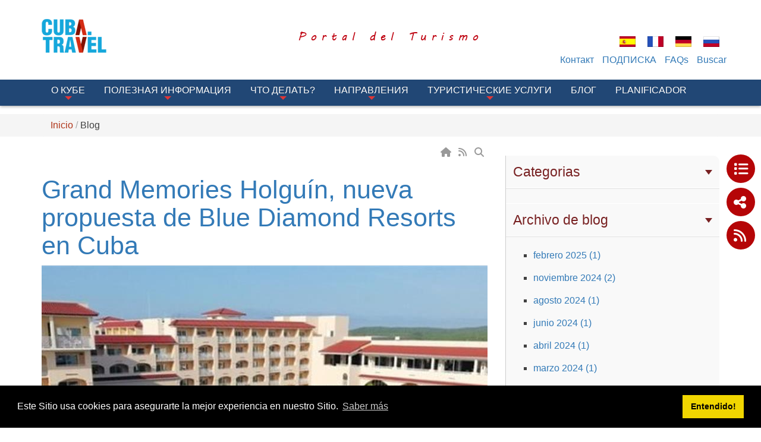

--- FILE ---
content_type: text/html; charset=utf-8
request_url: https://www.cuba.travel/ru/Blog?end=01/01/2023%200:00:00
body_size: 24527
content:
<!DOCTYPE html>
<html  lang="es-ES">
<head id="Head"><meta content="text/html; charset=UTF-8" http-equiv="Content-Type" />
<meta property="rc:admins" content="613ddb0fcc2676bb98d5b31183e18cba9202c5ea84e3b8d28c812088ea8998d5" />
<link rel=”canonical” href=”https://www.cuba.travel” /><title>
	Blog de noticias | CubaTravel
</title><meta id="MetaDescription" name="description" content="Le mantenemos actualizado sobre las principales noticias relacionadas con el turismo en Cuba" /><meta id="MetaKeywords" name="keywords" content="turismo en cuba, novedades en cuba, turismo cuba, hoteles, ofertas" /><meta id="MetaRobots" name="robots" content="INDEX, FOLLOW" /><link href="/DependencyHandler.axd/a1b02f069e63076bcf64fd8e96de925c/336/css" type="text/css" rel="stylesheet"/><script src="/DependencyHandler.axd/16c9e20de943e3e11718b97e0e4e1ccc/336/js" type="text/javascript"></script><link rel='SHORTCUT ICON' href='/Portals/0/índice.ico?ver=iVQNtmcJse79dgWxT-IvDw%3d%3d' type='image/x-icon' /><link rel="wlwmanifest" type="application/wlwmanifest+xml" href="/DesktopModules/Blog/API/Modules/Manifest?TabId=76&amp;ModuleId=884" /><link rel="canonical" href="https://www.cuba.travel/Blog" />     
          <!-- Google Tag Manager -->
          <script>(function(w,d,s,l,i){w[l]=w[l]||[];w[l].push({'gtm.start':
          new Date().getTime(),event:'gtm.js'});var f=d.getElementsByTagName(s)[0],
          j=d.createElement(s),dl=l!='dataLayer'?'&l='+l:'';j.async=true;j.src=
          'https://www.googletagmanager.com/gtm.js?id='+i+dl;f.parentNode.insertBefore(j,f);
          })(window,document,'script','dataLayer','GTM-MGM6X2X');</script>
          <!-- End Google Tag Manager -->
        <meta http-equiv='X-UA-Compatible' content='IE=edge,chrome=1' /><meta name='viewport' content='width=device-width, minimum-scale=1.0, maximum-scale=1.0' /><meta name='HandheldFriendly' content='True' /><meta name='apple-mobile-web-app-capable' content='yes' /><meta name='apple-mobile-web-app-status-bar-style' content='black' /><link href="/Portals/0/skins/cubatravel/css/bootstrap.min.css" media="all" type="text/css" rel="stylesheet"></link><link href="/Portals/0/skins/cubatravel/css/jquery.smartmenus.bootstrap.css" media="screen" type="text/css" rel="stylesheet"></link><link href="/Portals/0/skins/cubatravel/css/font-aw-v6.min.css?v6" media="screen" type="text/css" rel="stylesheet"></link><link href="/Portals/0/skins/cubatravel/css/carousel-fade.css" media="screen" type="text/css" rel="stylesheet"></link><link href="/Portals/0/skins/cubatravel/css/ip-cuba.css?v13" media="all" type="text/css" rel="stylesheet"></link><script language="javascript" type="text/javascript" src="/Portals/0/skins/cubatravel/js/bootstrap.min.js"></script><script language="javascript" type="text/javascript" src="/Portals/0/skins/cubatravel/js/parallax.min.js"></script><script language="javascript" type="text/javascript" src="/Portals/0/skins/cubatravel/js/SmoothScroll.js"></script><script language="javascript" type="text/javascript" src="/Portals/0/skins/cubatravel/js/jquery.smartmenus.js"></script><script language="javascript" type="text/javascript" src="/Portals/0/skins/cubatravel/js/jquery.smartmenus.bootstrap.js"></script><script language="javascript" type="text/javascript" src="/Portals/0/skins/cubatravel/js/classie.js"></script><script language="javascript" type="text/javascript" src="/Portals/0/skins/cubatravel/js/scroll.js"></script><script language="javascript" type="text/javascript" src="/Portals/0/skins/cubatravel/js/tooltip-map.js"></script><script language="javascript" type="text/javascript" src="/Portals/0/skins/cubatravel/js/main-destinations.js"></script><script language="javascript" type="text/javascript" src="/Portals/0/skins/cubatravel/js/main-slider-motion.js"></script><link href="/Portals/0/skins/cubatravel/css/blog.css" media="screen" type="text/css" rel="stylesheet"></link></head>
<body id="Body">     
					<!-- Google Tag Manager (noscript) --> 
					<noscript><iframe src="https://www.googletagmanager.com/ns.html?id=GTM-MGM6X2X"
					height="0" width="0" style="display:none;visibility:hidden"></iframe></noscript>
					<!-- End Google Tag Manager (noscript) -->
				 
      <!-- GTM Data Layer for Event Tracking -->
 <script>
datalayer =[];
</script>
	<!-- Google Tag Manager  -->

<noscript><iframe src="https://www.googletagmanager.com/ns.html?id=GTM-MGM6X2X"
height="0" width="0" style="display:none;visibility:hidden"></iframe></noscript>

<script>(function(w,d,s,l,i){w[l]=w[l]||[];w[l].push({'gtm.start':
new Date().getTime(),event:'gtm.js'});var f=d.getElementsByTagName(s)[0],
j=d.createElement(s),dl=l!='dataLayer'?'&l='+l:'';j.async=true;j.src=
'https://www.googletagmanager.com/gtm.js?id='+i+dl;f.parentNode.insertBefore(j,f);
})(window,document,'script','dataLayer','GTM-MGM6X2X');</script>
<!-- End Google Tag Manager -->
     
		  

    <form method="post" action="/ru/Blog?end=01/01/2023%200:00:00" id="Form" enctype="multipart/form-data">
<div class="aspNetHidden">
<input type="hidden" name="__EVENTTARGET" id="__EVENTTARGET" value="" />
<input type="hidden" name="__EVENTARGUMENT" id="__EVENTARGUMENT" value="" />
<input type="hidden" name="__VIEWSTATE" id="__VIEWSTATE" value="jsn9eDX/XGUMafE8SzynbwOG3jBbs3gSzTaoJ2Vj9KFLB6BUO37HBEJulQFskupPjpPyoATxezKmtPvD8XZhIquYM8eTMWTj7bvD4nVj/eyBIoA9k2mazTQKJnbKfID1qS4u9epDUg7c1kcD5a5CR6zAag8EDJ52LDk5Duo8VKNMzHUIquABHB0q2UpI1/gRuX8smXSIundzYY3raR5iL5ushgjLrv4jxUd/j/248Qt4rA2ZZqaeXCSNl4rZea/Y6lfgAPHIe40LPy/NO0u32Skj6WpJ9W9kk9xBBY541geyBQKY7FFULx3XjM4ac30RehH3pVHKPkqds72bE2H+J1jHjWVdzt8F/5WmW1Ua7GlvaOSKysM3AzgFeINsfh1BbCvbdcGfya+t/JqbH6rnIFVcpxFQ9tsnw5+b3o3w7lnBhaRwUBxr7m4mu5BvlrjapNnUtHawb4htX/3f+A1hiae5ic/+iSl2J0KSWgLR/k5fwhX0o1M3svGPe9F3HCtKmgUW6NAbEWU67sS9lHFKTWKe2dMMKIxPIfJeL1QYxPuRcUHxObjExvjsX0ew8A/1HVc1cMmf4A5fe0cTL7uA1uwuLEaViZBGmsXBWzNo5PfdZ2Jkd9l3fMJR5sQfq2CfpDkbr7UkcqtBubhWqVq7kJ0LC5/PPrtY1PgLV3qOWIQyyCByoRUkzDFkk9HoOE61Adr5wFa4cC9e6UKBEu1SOviHp3D+QYTO0AJUvn3b/OHwbgabcjSqexKueM+M3SQNJH8oWRQO7Te9O+fAgtk6W6eA8oeQTmQzYw1n5VA9bOws04d0Fs3Ylqf0YiNy5t/RUCkCvdSZvXlSix36p/K22CogvGfvYNlW712Axmn/EudlW6DapSTdOMNvJWWQmkS6upIzueRrJID893O+TaPiMunQzfsyw6nrtHaekTqjZLv9jqX5oQq4pTFnLwe2rSTS04WbKmlpNQAnmXy4Ii9ygyQvrHeblHcd/1EYohCxvpz1CxN/93O9B+jajLvZiseh7uM+wBCHeeMbmX1JjGB7xEeNN7x944olAyW65iT5XgeTY9Dk5j4spKnCHx3LV5lQQEjiozHZYO/wmmVZTPaYna/CqJOG1mV5FeC7yhES2PZKKoH/Fj6u4Y4XNH9zx9St2+m1ndI5GPpnfUsNK+z0Gh+QpnVV4B3YjVoK0GxEXz50rrdGS9NYGyT0RWan5BHJNMk1lrfp1GASHY/ZBUocRVzu/UMkmKxK0Oxxks3AVbxnmkYpZfuweG4OjxKSW4YQZ6mn/vEAFGcBh9aQe0RD4RnxgJH6Dlhzbxm8o2seCpuC1GAvi/rMW7sPlfTjUt+NQD3ASlN04Ord/MtOqMSQyyoMhjXqT+dUx1ReKDtPqRE5CGm5Y3N8oO5Y/0F8KbVNe/UAVy7SdTiNU4CWljy9RR4EzjCYMU0GKHegL9xmDj2peLKprbhauJ7u3u0LGA+ThW+WgYs764m6MmZZI+gHVfBqtTJXp0NUIP69Yusp57d/8rn8upIMfcnWVt5NmUxAHyjK5DA9UybsfveHJg3sacgekPqhdzfi3uZSEmv5c3aQViHgmsvZWMKe9PZ5talUMo+6kBkwUdDt0bR3hTxAyiUHUn1i9V3ahTGbezmz1pGprBd0dQ3sWda1ub9h0X4LVFAcUqPOdCFNGCEdYD3gXpI5WX/SVS19AY4ABHobvLKxaGCjSBEWJ9yvRbW4CgeNyPqNJCdjTrB8L2gh+tf8jl1CZW9XicRnjsjvVaFQRvUeE76R6NdbHXL+AyU5hAJZgEodxOucRacRlW8aUyBSfZZ2P61Dpv8hGyowFob4Acq0eHNJ6YV9e/iIlXE30i7/SU35aCjWuiBmjZ2S/Vq9DgVT3eIhdgTtuiWniKxzmH8OPVo3Ogmt2FTJSYJC1SYXxdtENxA8gGK17UWx9cPZBR1aw0EijaAfdwX9SP+2RAqohPX19r3f4/yS0YeSkB6xTBANgAXnVUHNTYEyn76N6DNfRtG5gYGkiCr32DARfZcyo0+bZNa9MwFEYsJu9BseQStzLonIUibKiOCoiWMsc+q/hg8jKpi9DUA4p1aJgarwHZdU/jtWrrOlPUQeKjsL7Km9VYYD3gp4X2B7V+2QvwIzMBIiEexpKMcSw+wPbZYwPwwna2FJcZ690KXgvZab7iI8qPTFBoBwKixgXPmGPEnRNPzEIHxjWbluDtgvzVntcYE3g/hIAPSSGgQpYv+0AUnpqtHNyY+kXyheSf+1dFWKUXZIW6gqgSSw9RUBRkc4QOkofs9zOiHRNF49PnSYdArPajSqbXqnrBRVNhyAU4E3aGXDOTYN1w7FqSIAEQcJuYtO3097niXXe0RTvK1u8AGHO57/9JuwmO7YO3wG3TYIZLW2tYz+IbB3YR7EONoDWjaOGsj+p75UrRyY/LBQEaI4h5w3YsrE9oXeLwRK0AAkPH8bZwGsKup8NAfNYiaGUPmxEUaXEnl8vkNUUUjyM8c043tCueIdoawF3bZkmNq5PfLa1oty+Jm/6WzBiv2S/JcbFCwEdzdUZEA5m3FGlGCkTY+OA7vQ8+eaAn7e403u7NoKGHrtJnZyWHZyx8dVyoWviGRw+lboFfkMQQQ1kVxg73vvko4jdnLwiU8bbIU0uTSHYWxQuW+REjCQpEEK4+KU" />
</div>

<script type="text/javascript">
//<![CDATA[
var theForm = document.forms['Form'];
if (!theForm) {
    theForm = document.Form;
}
function __doPostBack(eventTarget, eventArgument) {
    if (!theForm.onsubmit || (theForm.onsubmit() != false)) {
        theForm.__EVENTTARGET.value = eventTarget;
        theForm.__EVENTARGUMENT.value = eventArgument;
        theForm.submit();
    }
}
//]]>
</script>


<script src="/WebResource.axd?d=pynGkmcFUV055Cj60JxEyOdqRxAlGArjc5YaKafkDRnmvvvaXcngh7UsV0s1&amp;t=638568352371266408" type="text/javascript"></script>

<script type="text/javascript">
//<![CDATA[
var appPath=''
//]]>
</script>
<script type="text/javascript">
//<![CDATA[
var blogService
jQuery(function ($) {
 blogService = new BlogService($, {
   serverErrorText: 'Se produjo un error al procesar la solicitud. Por favor, inténtelo de nuevo más tarde.',
   serverErrorWithDescriptionText: 'Se produjo un error al procesar la solicitud: ',
   errorBoxId: '#blogServiceErrorBox884'
  },
  884);
});

//]]>
</script>
<script type="text/javascript">
//<![CDATA[
var __cultureInfo = {"name":"es-ES","numberFormat":{"CurrencyDecimalDigits":2,"CurrencyDecimalSeparator":",","IsReadOnly":false,"CurrencyGroupSizes":[3],"NumberGroupSizes":[3],"PercentGroupSizes":[3],"CurrencyGroupSeparator":".","CurrencySymbol":"€","NaNSymbol":"NaN","CurrencyNegativePattern":8,"NumberNegativePattern":1,"PercentPositivePattern":0,"PercentNegativePattern":0,"NegativeInfinitySymbol":"-∞","NegativeSign":"-","NumberDecimalDigits":2,"NumberDecimalSeparator":",","NumberGroupSeparator":".","CurrencyPositivePattern":3,"PositiveInfinitySymbol":"∞","PositiveSign":"+","PercentDecimalDigits":2,"PercentDecimalSeparator":",","PercentGroupSeparator":".","PercentSymbol":"%","PerMilleSymbol":"‰","NativeDigits":["0","1","2","3","4","5","6","7","8","9"],"DigitSubstitution":1},"dateTimeFormat":{"AMDesignator":"","Calendar":{"MinSupportedDateTime":"\/Date(-62135568000000)\/","MaxSupportedDateTime":"\/Date(253402300799999)\/","AlgorithmType":1,"CalendarType":1,"Eras":[1],"TwoDigitYearMax":2029,"IsReadOnly":false},"DateSeparator":"/","FirstDayOfWeek":1,"CalendarWeekRule":2,"FullDateTimePattern":"dddd, d\u0027 de \u0027MMMM\u0027 de \u0027yyyy H:mm:ss","LongDatePattern":"dddd, d\u0027 de \u0027MMMM\u0027 de \u0027yyyy","LongTimePattern":"H:mm:ss","MonthDayPattern":"d \u0027de\u0027 MMMM","PMDesignator":"","RFC1123Pattern":"ddd, dd MMM yyyy HH\u0027:\u0027mm\u0027:\u0027ss \u0027GMT\u0027","ShortDatePattern":"dd/MM/yyyy","ShortTimePattern":"H:mm","SortableDateTimePattern":"yyyy\u0027-\u0027MM\u0027-\u0027dd\u0027T\u0027HH\u0027:\u0027mm\u0027:\u0027ss","TimeSeparator":":","UniversalSortableDateTimePattern":"yyyy\u0027-\u0027MM\u0027-\u0027dd HH\u0027:\u0027mm\u0027:\u0027ss\u0027Z\u0027","YearMonthPattern":"MMMM\u0027 de \u0027yyyy","AbbreviatedDayNames":["do.","lu.","ma.","mi.","ju.","vi.","sá."],"ShortestDayNames":["D","L","M","X","J","V","S"],"DayNames":["domingo","lunes","martes","miércoles","jueves","viernes","sábado"],"AbbreviatedMonthNames":["ene.","feb.","mar.","abr.","may.","jun.","jul.","ago.","sep.","oct.","nov.","dic.",""],"MonthNames":["enero","febrero","marzo","abril","mayo","junio","julio","agosto","septiembre","octubre","noviembre","diciembre",""],"IsReadOnly":false,"NativeCalendarName":"calendario gregoriano","AbbreviatedMonthGenitiveNames":["ene.","feb.","mar.","abr.","may.","jun.","jul.","ago.","sep.","oct.","nov.","dic.",""],"MonthGenitiveNames":["enero","febrero","marzo","abril","mayo","junio","julio","agosto","septiembre","octubre","noviembre","diciembre",""]},"eras":[1,"d. C.",null,0]};//]]>
</script>

<script src="/ScriptResource.axd?d=NJmAwtEo3IraNRUDPMcQUzp3Gb6cF3UXPlJP0uIchadBlWKJQVz_F9LePT1ky6xQm91fsTDpM7HM-E9iBPHMf4KYrdU_-YdosQEWG8R5aC5149jAMDfeUKh-b4mgr7NkUZeZGA2&amp;t=ffffffffc820c398" type="text/javascript"></script>
<script src="/ScriptResource.axd?d=dwY9oWetJoJuR-7i4Qu5JKjMzXnbDz6AA8xBh8hfOvP4bO8F65Wuj2cApl6Nu7mpngpxVQvVlTZDnJ-bbUHLChl_7Z1_-TyVAyijMa7R9GWFz2QAavqOizTByEred6JpR4TIKK46uQkWMGYp0&amp;t=ffffffffc820c398" type="text/javascript"></script>
<div class="aspNetHidden">

	<input type="hidden" name="__VIEWSTATEGENERATOR" id="__VIEWSTATEGENERATOR" value="CA0B0334" />
	<input type="hidden" name="__VIEWSTATEENCRYPTED" id="__VIEWSTATEENCRYPTED" value="" />
	<input type="hidden" name="__EVENTVALIDATION" id="__EVENTVALIDATION" value="ZETFYv3RUewxPgEse/4ef40h//6kHq3Ux2bIEr5PMLkLumVyV7NSmp7iFr3KydpxZdim9b+BhrqvUb1ja+KTpROcupW6s0fOkxN+QhGBqSHQFcj/" />
</div><script src="/DependencyHandler.axd/c91e39a25097e0c4872aab6d808194b7/336/js" type="text/javascript"></script>
<script type="text/javascript">
//<![CDATA[
Sys.WebForms.PageRequestManager._initialize('ScriptManager', 'Form', [], [], [], 90, '');
//]]>
</script>

        
        
        

<!-- Metas -->
<!--40Fingers Stylehelper Conditions Return True-->
<!--40Fingers Stylehelper Conditions Return True-->
<!--40Fingers Stylehelper Conditions Return True-->
<!--40Fingers Stylehelper Conditions Return True-->
<!--40Fingers Stylehelper Conditions Return True-->
<!-- FONTS -->
<FortyFingers:StyleHelper ID="FONT1" AddCssFile="[S]css/googlefonts.css" />
<!-- Stylesheets -->
<!--40Fingers Stylehelper Conditions Return True-->
<!--40Fingers Stylehelper Conditions Return True-->
<!--40Fingers Stylehelper Conditions Return True-->
<!--40Fingers Stylehelper Conditions Return True-->
<!--40Fingers Stylehelper Conditions Return True-->
<!--40Fingers Stylehelper Conditions Return False -->

<!-- Scripts -->
<!--40Fingers Stylehelper Conditions Return True-->
<!--40Fingers Stylehelper Conditions Return True-->
<!--40Fingers Stylehelper Conditions Return True-->
<!--40Fingers Stylehelper Conditions Return True-->
<!--40Fingers Stylehelper Conditions Return True-->
<!--40Fingers Stylehelper Conditions Return True-->
<!--40Fingers Stylehelper Conditions Return True-->


<!--40Fingers Stylehelper Conditions Return True-->
<!--40Fingers Stylehelper Conditions Return True-->
<!--40Fingers Stylehelper Conditions Return True-->





<script type="text/javascript">
	searchTab = 'https://www.cuba.travel/ru/search-results'
</script>



<!--
-->


        
<!-- Barra de herramientas lateral flotante -->
<div id="side-float-toolbar">
	<div class="float-tool">
		<a target="_blank" href="https://www.cuba.travel/Survey"><span class="fa fa-list"></span></a>
	</div>
	<div class="float-tool"><a class="" href="#url" data-toggle="modal" data-target="#share-modal"><span class="fa fa-share-alt"></span></a></div>
	<!--<div class="float-tool"><a href="#url"><span class="fa fa-list"></span></a></div>-->
	<div class="float-tool"><a target="_blank" href="https://www.cuba.travel/ru/DesktopModules/Blog/API/RSS/Get?tabid=815&moduleid=884&language=es-ES"><span class="fa fa-rss"></span></a></div>
</div>
<!-- Barra de herramientas lateral flotante -->

<!-- Header -->
<header class="ct-header">
<!--header class="ct-header" style="display:none;"-->
<!--	<div class="container">
		<div class="alert alert-danger" role="alert">
			Cuba.Travel y Cubatravel.cu, entraran en mantenimiento  <strong>a las 00:30am Tiempo de la Habana Cuba</strong>. Disculpe las Molestias.
		</div>
	</div>-->
	<div class="container">
			

		<div id="google_translate_element" style="position:absolute;top:0;right:0;z-index:10000"></div>
		<div class="row pv1">
			<div class="col-xs-12 col-sm-2">
        		<a href='https://www.cuba.travel/ru' alt="CubaTravel" title="CubaTravel">
        			<div class="main-logo"></div>
        		</a>
			</div>
			<div class="col-xs-12 col-sm-10 flags">
				<div class="row pt1">
					<div class="col-xs-12">
						<div class="row">
							<div class="col-xs-12 col-sm-10 box-alter-titulo">
									<span class="alter-titulo text-danger"> 
											Portal del Turismo
									</span>								
							</div>
							<div class="col-xs-12">
								<div class="ct-action-block">
									<div class="language-object" >

<span class="Language selected" title="Español (España, Alfabetización Internacional)" ><img src="/images/Flags/es-ES.gif" alt="es-ES" /></span><span class="Language" title="Français (France)"><a href="https://www.cuba.travel/fr/Blogue?end=01%2f01%2f2023+0%3a00%3a00" ><img src="/images/Flags/fr-FR.gif" alt="fr-FR" /></a></span><span class="Language" title="Deutsch (Deutschland)"><a href="https://www.cuba.travel/de/Blog?end=01%2f01%2f2023+0%3a00%3a00" ><img src="/images/Flags/de-DE.gif" alt="de-DE" /></a></span><span class="Language" title="Русский (Россия)"><a href="https://www.cuba.travel/ru/Блог?end=01%2f01%2f2023+0%3a00%3a00" ><img src="/images/Flags/ru-RU.gif" alt="ru-RU" /></a></span>
</div>
								</div>
							</div>

						</div>
					</div>
					<div class="hidden col-xs-8 col-xs-offset-2 col-sm-3 col-sm-offset-0 col-md-2">
						<a href="#" class="btn btn-lg btn-block" data-toggle="modal" data-target="#modal-login"><span class="label-lg">Inicio de Sesión</span> <i class="fa fa-sign-in"></i></a>
					</div>
				</div>
			</div>
			<div class="col-xs-12 col-sm-10 action-menu">
				<nav class="ct-submenu">
					<ul class="nav nav-pills">
						
	<li>
	
		<a href="https://www.cuba.travel/ru/TopNavigation/Контакт" >Контакт</a>
	
	</li>

	<li>
	
		<a href="https://www.cuba.travel/ru/TopNavigation/ПОДПИСКА" >ПОДПИСКА</a>
	
	</li>

	<li>
	
		<a href="https://www.cuba.travel/ru/TopNavigation/FAQs" >FAQs</a>
	
	</li>

						<li class="hide" id="top-search-cont"><a href="javascript:;" class="menu-buscar">Buscar</a>
							<ul id="search-box-menu" style="display: none;">
								<li><div><input name="dnn$dnnSearch$txtSearch" id="searchbox" type="text" placeholder="Buscar"> <a id="searchiboxicon" href="javascript:;"><span class="fa fa-search"></span></a></div></li>
							</ul>
						</li>
					</ul>
				</nav>
			</div>
		</div>
	</div>

	<nav class="navbar navbar-inverse navbar-fixed-top" role="navigation">
		<div class="container">
		    <!-- Brand and toggle get grouped for better mobile display -->
		    <div class="navbar-header">
		      <button type="button" class="navbar-toggle" data-toggle="collapse" data-target=".navbar-ex1-collapse">
		        <i class="fa fa-bars"></i>
		      </button>
		    </div>
		   	<!-- Collect the nav links, forms, and other content for toggling -->
		    <div class="collapse navbar-collapse navbar-ex1-collapse">
				<ul class="nav navbar-nav" id="dnn_pnav">
					
                <li  class="dropdown">
                    <a  class="dropdown-toggle" data-toggle="dropdown" href="javascript:;">
                        О Кубе
 <span class="caret"></span>                     </a>
                                    <ul class="dropdown-menu">
                                    <li >
                    <a  href="https://www.cuba.travel/ru/О-Кубе/География">
                        География
                    </a>
                            </li>
            <li >
                    <a  href="https://www.cuba.travel/ru/О-Кубе/Общество">
                        Общество
                    </a>
                            </li>

                    </ul>
            </li>
            <li  class="dropdown">
                    <a  class="dropdown-toggle" data-toggle="dropdown" href="https://www.cuba.travel/ru/Полезная-Информация">
                        Полезная Информация
 <span class="caret"></span>                     </a>
                                    <ul class="dropdown-menu">
                                    <li >
                    <a  href="https://www.cuba.travel/ru/Полезная-Информация/Как-добраться-на-Кубу">
                        Как добраться на Кубу
                    </a>
                            </li>
            <li >
                    <a  href="https://www.cuba.travel/ru/Полезная-Информация/Посольства">
                        Посольства
                    </a>
                            </li>
            <li >
                    <a  href="https://www.cuba.travel/ru/Полезная-Информация/Правила-и-процедуры">
                        Правила и процедуры
                    </a>
                            </li>
            <li >
                    <a  href="https://www.cuba.travel/ru/Полезная-Информация/Здоровье">
                        Здоровье
                    </a>
                            </li>
            <li >
                    <a  href="https://www.cuba.travel/ru/Полезная-Информация/Аксессуары-для-путешествия">
                        Аксессуары для путешествия
                    </a>
                            </li>
            <li >
                    <a  href="https://www.cuba.travel/ru/Полезная-Информация/Рабочие-часы-и-Праздничные-дни">
                        Рабочие часы и Праздничные дни
                    </a>
                            </li>
            <li >
                    <a  href="https://www.cuba.travel/ru/Полезная-Информация/Здравоохранение-и-Безопасность">
                        Страхование
                    </a>
                            </li>
            <li >
                    <a  href="https://www.cuba.travel/ru/Полезная-Информация/Валюта">
                        Валюта
                    </a>
                            </li>
            <li >
                    <a  href="https://www.cuba.travel/ru/Полезная-Информация/Туристическая-информация">
                        Туристическая  информация
                    </a>
                            </li>
            <li >
                    <a  href="https://www.cuba.travel/ru/Полезная-Информация/Связь">
                        Связь
                    </a>
                            </li>
            <li >
                    <a  href="https://dviajeros.mitrans.gob.cu/inicio">
                        Форма D&#39;VIAJEROS
                    </a>
                            </li>

                    </ul>
            </li>
            <li  class="dropdown">
                    <a  class="dropdown-toggle" data-toggle="dropdown" href="javascript:;">
                        Что Делать?
 <span class="caret"></span>                     </a>
                                    <ul class="dropdown-menu">
                                    <li >
                    <a  href="https://www.cuba.travel/ru/Что-Делать/Солнце-и-пляж">
                        Солнце и пляж
                    </a>
                            </li>
            <li >
                    <a  href="https://www.cuba.travel/ru/Что-Делать/Культура">
                        Культура
                    </a>
                            </li>
            <li >
                    <a  href="https://www.cuba.travel/ru/Что-Делать/Город">
                        Город
                    </a>
                            </li>
            <li >
                    <a  href="https://www.cuba.travel/ru/Что-Делать/Экскурсии">
                        Экскурсии
                    </a>
                            </li>
            <li >
                    <a  href="https://www.cuba.travel/ru/Что-Делать/Водный-спорт">
                        Водный спорт
                    </a>
                            </li>
            <li >
                    <a  href="https://www.cuba.travel/ru/Что-Делать/Природа">
                        Природа
                    </a>
                            </li>
            <li >
                    <a  href="https://www.cuba.travel/ru/Что-Делать/Здраврохранение">
                        Здраврохранение
                    </a>
                            </li>
            <li >
                    <a  href="https://www.cuba.travel/ru/Что-Делать/Профессиональные-мероприятия">
                        Профессиональные мероприятия
                    </a>
                            </li>
            <li >
                    <a  href="https://www.cuba.travel/ru/Что-Делать/Гольф">
                        Гольф
                    </a>
                            </li>

                    </ul>
            </li>
            <li  class="dropdown">
                    <a  class="dropdown-toggle" data-toggle="dropdown" href="javascript:;">
                        Направления
 <span class="caret"></span>                     </a>
                                    <ul class="dropdown-menu">
                                    <li >
                    <a  href="https://www.cuba.travel/ru/Направления/Гавана">
                        Гавана
                    </a>
                            </li>
            <li >
                    <a  href="https://www.cuba.travel/ru/Направления/Варадеро-Матансас">
                        Варадеро, Матансас
                    </a>
                            </li>
            <li >
                    <a  href="https://www.cuba.travel/ru/Направления/Сьего-де-Авила">
                        Хардинес-дель-Рей, Сьего де Авила
                    </a>
                            </li>
            <li >
                    <a  href="https://www.cuba.travel/ru/Направления/Вилья-Клара">
                        Вилья-Клара
                    </a>
                            </li>
            <li >
                    <a  href="https://www.cuba.travel/ru/Направления/Ольгин">
                        Ольгин
                    </a>
                            </li>
            <li >
                    <a  href="https://www.cuba.travel/ru/Направления/Тринидад">
                        Тринидад
                    </a>
                            </li>
            <li >
                    <a  href="https://www.cuba.travel/ru/Направления/Пинар-дель-Рио">
                        Пинар-дель-Рио
                    </a>
                            </li>
            <li  class="dropdown">
                    <a  class="dropdown-toggle" data-toggle="dropdown" href="https://www.cuba.travel/ru/Направления/Маябеке">
                        Маябеке
 <span class="caret"></span>                     </a>
                                    <ul class="dropdown-menu">
                                    <li  class="dropdown">
                    <a  class="dropdown-toggle" data-toggle="dropdown" href="javascript:;">
                        ПОЛЕЗНАЯ ИНФОРМАЦИЯ
 <span class="caret"></span>                     </a>
                                    <ul class="dropdown-menu">
                                    <li >
                    <a  href="https://www.cuba.travel/ru/Направления/Маябеке/ПОЛЕЗНАЯ-ИНФОРМАЦИЯ/Как-добраться">
                        Как добраться
                    </a>
                            </li>
            <li >
                    <a  href="https://www.cuba.travel/ru/Направления/Маябеке/ПОЛЕЗНАЯ-ИНФОРМАЦИЯ/Туристическая-информация">
                        Туристическая  информация
                    </a>
                            </li>
            <li >
                    <a  href="https://www.cuba.travel/ru/Направления/Маябеке/ПОЛЕЗНАЯ-ИНФОРМАЦИЯ/Связь">
                        Связь
                    </a>
                            </li>

                    </ul>
            </li>
            <li  class="dropdown">
                    <a  class="dropdown-toggle" data-toggle="dropdown" href="javascript:;">
                        Что делать?
 <span class="caret"></span>                     </a>
                                    <ul class="dropdown-menu">
                                    <li >
                    <a  href="https://www.cuba.travel/ru/Направления/Маябеке/Что-делать-/Солнце-и-пляж-">
                        Солнце и пляж
                    </a>
                            </li>
            <li >
                    <a  href="https://www.cuba.travel/ru/Направления/Маябеке/Что-делать-/Культура">
                        Культура
                    </a>
                            </li>
            <li >
                    <a  href="https://www.cuba.travel/ru/Направления/Маябеке/Что-делать-/Город">
                        Город
                    </a>
                            </li>
            <li >
                    <a  href="https://www.cuba.travel/ru/Направления/Маябеке/Что-делать-/Экскурсии">
                        Экскурсии
                    </a>
                            </li>
            <li >
                    <a  href="https://www.cuba.travel/ru/Направления/Маябеке/Что-делать-/Водный-спорт">
                        Водный спорт
                    </a>
                            </li>
            <li >
                    <a  href="https://www.cuba.travel/ru/Направления/Маябеке/Что-делать-/Природ">
                        Природ
                    </a>
                            </li>
            <li >
                    <a  href="https://www.cuba.travel/ru/Направления/Маябеке/Что-делать-/Здраврохранение">
                        Здраврохранение
                    </a>
                            </li>
            <li >
                    <a  href="https://www.cuba.travel/ru/Направления/Маябеке/Что-делать-/Конгресы">
                        Конгресы
                    </a>
                            </li>

                    </ul>
            </li>
            <li  class="dropdown">
                    <a  class="dropdown-toggle" data-toggle="dropdown" href="javascript:;">
                        Туристические услуги
 <span class="caret"></span>                     </a>
                                    <ul class="dropdown-menu">
                                    <li >
                    <a  href="https://www.cuba.travel/ru/Направления/Маябеке/Туристические-услуги/Транспорт">
                        Транспорт
                    </a>
                            </li>
            <li >
                    <a  href="https://www.cuba.travel/ru/Направления/Маябеке/Туристические-услуги/Размещение">
                        Размещение
                    </a>
                            </li>
            <li >
                    <a  href="https://www.cuba.travel/ru/Направления/Маябеке/Туристические-услуги/Гастрономия">
                        Гастрономия
                    </a>
                            </li>
            <li >
                    <a  href="https://www.cuba.travel/ru/Направления/Маябеке/Туристические-услуги/Магазины">
                        Магазины
                    </a>
                            </li>
            <li >
                    <a  href="https://www.cuba.travel/ru/Направления/Маябеке/Туристические-услуги/Туристическое-агенство">
                        Туристическое агенство
                    </a>
                            </li>

                    </ul>
            </li>
            <li  class="dropdown">
                    <a  class="dropdown-toggle" data-toggle="dropdown" href="javascript:;">
                        TopNavigation
 <span class="caret"></span>                     </a>
                                    <ul class="dropdown-menu">
                                    <li >
                    <a  href="https://www.cuba.travel/ru/Направления/Маябеке/TopNavigation/КОНТАКТ">
                        КОНТАКТ
                    </a>
                            </li>
            <li >
                    <a  href="https://www.cuba.travel/ru/TopNavigation/ПОДПИСКА">
                        ПОДПИСКА
                    </a>
                            </li>
            <li >
                    <a  href="https://www.cuba.travel/ru/Направления/Маябеке/TopNavigation/Часто-задаваемые-вопросы">
                        Часто задаваемые вопросы
                    </a>
                            </li>

                    </ul>
            </li>

                    </ul>
            </li>
            <li >
                    <a  href="https://www.cuba.travel/ru/Направления/Сантьяго-де-Куба">
                        Сантьяго-де-Куба
                    </a>
                            </li>
            <li >
                    <a  href="https://www.cuba.travel/ru/Направления/Гуантанамо-Баракоа">
                        Гуантанамо-Баракоа
                    </a>
                            </li>
            <li >
                    <a  href="https://www.cuba.travel/ru/Направления/Гранма">
                        Гранма
                    </a>
                            </li>
            <li >
                    <a  href="https://www.cuba.travel/ru/Направления/Сьенфуэгос">
                        Сьенфуэгос
                    </a>
                            </li>
            <li >
                    <a  href="https://www.cuba.travel/ru/Направления/Лас-Тунас">
                        Лас-Тунас
                    </a>
                            </li>
            <li >
                    <a  href="https://www.cuba.travel/ru/Направления/Артемиса">
                        Артемиса
                    </a>
                            </li>
            <li >
                    <a  href="https://www.cuba.travel/ru/Направления/Камагуэй">
                        Камагуэй
                    </a>
                            </li>

                    </ul>
            </li>
            <li  class="dropdown">
                    <a  class="dropdown-toggle" data-toggle="dropdown" href="javascript:;">
                        Туристические Услуги
 <span class="caret"></span>                     </a>
                                    <ul class="dropdown-menu">
                                    <li >
                    <a  href="https://www.cuba.travel/ru/Туристические-Услуги/Транспорт">
                        Транспорт
                    </a>
                            </li>
            <li >
                    <a  href="https://www.cuba.travel/ru/Туристические-Услуги/Размещение">
                        Размещение
                    </a>
                            </li>
            <li >
                    <a  href="https://www.cuba.travel/ru/Туристические-Услуги/Гастрономия">
                        Гастрономия
                    </a>
                            </li>
            <li >
                    <a  href="https://www.cuba.travel/ru/Туристические-Услуги/Магазины">
                        Магазины
                    </a>
                            </li>
            <li >
                    <a  href="https://www.cuba.travel/ru/Туристические-Услуги/Туристические-агентства">
                        Туристические агентства
                    </a>
                            </li>

                    </ul>
            </li>
            <li >
                    <a  href="https://www.cuba.travel/ru/Блог">
                        Блог
                    </a>
                            </li>


					<li id="passporter-planner"><a class="" href="#">Planificador</a></li>
			    </ul>
	        </div><!-- /.navbar-collapse -->
        </div>
    </nav>
</header>
<script>
  (function () {
    window.__PASSPORTER_WIDGET_CONFIG__ = {
      debug: false,
      domain: 'cuba',
      lang: 'es', // Idioma
      headerHeight: 72,
      styles: {
        primaryColor: "#337ab7",
        primaryColorHover: "#003d6c",
      },
      ctaAnchors: [
        {
          id: "passporter-planner",
          section: "spots",
        },
], };
    var script = document.createElement("script");
    script.src =
      "https://d14j9vfj10qgpp.cloudfront.net/assets/sdk/passporter-sdk.js?time=" +
      new Date().getTime();
    document.body.appendChild(script);
  })();
</script>

<script type="text/javascript">
function googleTranslateElementInit() {
  new google.translate.TranslateElement({pageLanguage: 'es', layout: google.translate.TranslateElement.InlineLayout.SIMPLE}, 'google_translate_element');
}
</script>
<script type="text/javascript" src="//translate.google.com/translate_a/element.js?cb=googleTranslateElementInit"></script>

<!-- Custom StyleSheet -->
<!--40Fingers Stylehelper Conditions Return True-->

<section  class="container-content">
	<div id="dnn_UpPane">
	<div class="DnnModule DnnModule-DNNCorpRazorHost DnnModule-964"><div id="dnn_ctr964_ContentPane"><!-- Start_Module_964 --><div id="dnn_ctr964_ModuleContent" class="DNNModuleContent ModDNNCorpRazorHostC">
	


<!-- Breadcrumb -->
<div class="container-fluid container-breadcrumb">
	<div class="container">
		<ol class="breadcrumb">
            <li class="breadcrumb-item"><a href="http://www.cuba.travel/ru">Inicio</a></li>
            		 <li class="breadcrumb-item">Blog</li>
		</ol>
	</div>
</div>
<!-- Termina Breadcrumb -->



</div><!-- End_Module_964 --></div>
</div></div>
</section>

<section>
	<div class="content-block">
		<div class="container">
			<div class="row">
				<div class="col-sm-4 col-sm-push-8"><aside id="dnn_SidePane"> <div class="DnnModule DnnModule-Blog DnnModule-962"><div id="dnn_ctr962_ContentPane"><!-- Start_Module_962 --><div id="dnn_ctr962_ModuleContent" class="DNNModuleContent ModBlogC">
	



<div id="blogServiceErrorBox962"></div>

<div class="panel-group" id="accordion">
	<div class="panel-info">
	  <div class="panel-heading">
	    <h4 class="panel-title">
	    <a class="accordion-toggle" data-toggle="collapse" data-parent="#accordion" href="#collapse1" aria-expanded="true">
	      Categorias <span class="caret"></span></a>
	    </h4>
	  </div>
	  <div id="collapse1" class="panel-collapse collapse in" aria-expanded="true">
	    <div class="panel-body" id="categoryList962">
	    </div>
	  </div>
	</div>

	<div class="panel-info">
	  <div class="panel-heading">
	    <h4 class="panel-title">
	    <a class="accordion-toggle" data-toggle="collapse" data-parent="#accordion" href="#collapse2" aria-expanded="true">
	      Archivo de blog <span class="caret"></span></a>
	    </h4>
	  </div>
	  <div id="collapse2" class="panel-collapse collapse in" aria-expanded="true">
	    <div class="panel-body">
	      	<ul>
	        <li><a href="https://www.cuba.travel/ru/Blog?end=01/03/2025 0:00:00">febrero 2025 (1)</a></li><li><a href="https://www.cuba.travel/ru/Blog?end=01/12/2024 0:00:00">noviembre 2024 (2)</a></li><li><a href="https://www.cuba.travel/ru/Blog?end=01/09/2024 0:00:00">agosto 2024 (1)</a></li><li><a href="https://www.cuba.travel/ru/Blog?end=01/07/2024 0:00:00">junio 2024 (1)</a></li><li><a href="https://www.cuba.travel/ru/Blog?end=01/05/2024 0:00:00">abril 2024 (1)</a></li><li><a href="https://www.cuba.travel/ru/Blog?end=01/04/2024 0:00:00">marzo 2024 (1)</a></li><li><a href="https://www.cuba.travel/ru/Blog?end=01/03/2024 0:00:00">febrero 2024 (1)</a></li><li><a href="https://www.cuba.travel/ru/Blog?end=01/02/2024 0:00:00">enero 2024 (2)</a></li><li><a href="https://www.cuba.travel/ru/Blog?end=01/01/2024 0:00:00">diciembre 2023 (2)</a></li><li><a href="https://www.cuba.travel/ru/Blog?end=01/12/2023 0:00:00">noviembre 2023 (1)</a></li><li><a href="https://www.cuba.travel/ru/Blog?end=01/11/2023 0:00:00">octubre 2023 (2)</a></li><li><a href="https://www.cuba.travel/ru/Blog?end=01/10/2023 0:00:00">septiembre 2023 (3)</a></li><li><a href="https://www.cuba.travel/ru/Blog?end=01/09/2023 0:00:00">agosto 2023 (1)</a></li><li><a href="https://www.cuba.travel/ru/Blog?end=01/07/2023 0:00:00">junio 2023 (2)</a></li><li><a href="https://www.cuba.travel/ru/Blog?end=01/06/2023 0:00:00">mayo 2023 (2)</a></li><li><a href="https://www.cuba.travel/ru/Blog?end=01/04/2023 0:00:00">marzo 2023 (1)</a></li><li><a href="https://www.cuba.travel/ru/Blog?end=01/03/2023 0:00:00">febrero 2023 (2)</a></li><li><a href="https://www.cuba.travel/ru/Blog?end=01/01/2023 0:00:00">diciembre 2022 (1)</a></li><li><a href="https://www.cuba.travel/ru/Blog?end=01/12/2022 0:00:00">noviembre 2022 (1)</a></li><li><a href="https://www.cuba.travel/ru/Blog?end=01/11/2022 0:00:00">octubre 2022 (1)</a></li><li><a href="https://www.cuba.travel/ru/Blog?end=01/09/2022 0:00:00">agosto 2022 (2)</a></li><li><a href="https://www.cuba.travel/ru/Blog?end=01/08/2022 0:00:00">julio 2022 (1)</a></li><li><a href="https://www.cuba.travel/ru/Blog?end=01/03/2022 0:00:00">febrero 2022 (1)</a></li><li><a href="https://www.cuba.travel/ru/Blog?end=01/02/2022 0:00:00">enero 2022 (1)</a></li><li><a href="https://www.cuba.travel/ru/Blog?end=01/01/2022 0:00:00">diciembre 2021 (1)</a></li><li><a href="https://www.cuba.travel/ru/Blog?end=01/12/2021 0:00:00">noviembre 2021 (1)</a></li><li><a href="https://www.cuba.travel/ru/Blog?end=01/11/2021 0:00:00">octubre 2021 (2)</a></li><li><a href="https://www.cuba.travel/ru/Blog?end=01/10/2021 0:00:00">septiembre 2021 (3)</a></li><li><a href="https://www.cuba.travel/ru/Blog?end=01/09/2021 0:00:00">agosto 2021 (11)</a></li><li><a href="https://www.cuba.travel/ru/Blog?end=01/08/2021 0:00:00">julio 2021 (4)</a></li><li><a href="https://www.cuba.travel/ru/Blog?end=01/07/2021 0:00:00">junio 2021 (3)</a></li><li><a href="https://www.cuba.travel/ru/Blog?end=01/06/2021 0:00:00">mayo 2021 (4)</a></li><li><a href="https://www.cuba.travel/ru/Blog?end=01/05/2021 0:00:00">abril 2021 (5)</a></li><li><a href="https://www.cuba.travel/ru/Blog?end=01/04/2021 0:00:00">marzo 2021 (6)</a></li><li><a href="https://www.cuba.travel/ru/Blog?end=01/03/2021 0:00:00">febrero 2021 (4)</a></li><li><a href="https://www.cuba.travel/ru/Blog?end=01/02/2021 0:00:00">enero 2021 (8)</a></li><li><a href="https://www.cuba.travel/ru/Blog?end=01/01/2021 0:00:00">diciembre 2020 (18)</a></li><li><a href="https://www.cuba.travel/ru/Blog?end=01/12/2020 0:00:00">noviembre 2020 (14)</a></li><li><a href="https://www.cuba.travel/ru/Blog?end=01/11/2020 0:00:00">octubre 2020 (13)</a></li><li><a href="https://www.cuba.travel/ru/Blog?end=01/10/2020 0:00:00">septiembre 2020 (5)</a></li><li><a href="https://www.cuba.travel/ru/Blog?end=01/09/2020 0:00:00">agosto 2020 (5)</a></li><li><a href="https://www.cuba.travel/ru/Blog?end=01/08/2020 0:00:00">julio 2020 (11)</a></li><li><a href="https://www.cuba.travel/ru/Blog?end=01/07/2020 0:00:00">junio 2020 (7)</a></li><li><a href="https://www.cuba.travel/ru/Blog?end=01/06/2020 0:00:00">mayo 2020 (3)</a></li><li><a href="https://www.cuba.travel/ru/Blog?end=01/05/2020 0:00:00">abril 2020 (6)</a></li><li><a href="https://www.cuba.travel/ru/Blog?end=01/04/2020 0:00:00">marzo 2020 (10)</a></li><li><a href="https://www.cuba.travel/ru/Blog?end=01/03/2020 0:00:00">febrero 2020 (5)</a></li><li><a href="https://www.cuba.travel/ru/Blog?end=01/02/2020 0:00:00">enero 2020 (3)</a></li><li><a href="https://www.cuba.travel/ru/Blog?end=01/01/2020 0:00:00">diciembre 2019 (8)</a></li><li><a href="https://www.cuba.travel/ru/Blog?end=01/12/2019 0:00:00">noviembre 2019 (6)</a></li><li><a href="https://www.cuba.travel/ru/Blog?end=01/11/2019 0:00:00">octubre 2019 (9)</a></li><li><a href="https://www.cuba.travel/ru/Blog?end=01/10/2019 0:00:00">septiembre 2019 (8)</a></li><li><a href="https://www.cuba.travel/ru/Blog?end=01/09/2019 0:00:00">agosto 2019 (8)</a></li><li><a href="https://www.cuba.travel/ru/Blog?end=01/08/2019 0:00:00">julio 2019 (8)</a></li><li><a href="https://www.cuba.travel/ru/Blog?end=01/07/2019 0:00:00">junio 2019 (8)</a></li><li><a href="https://www.cuba.travel/ru/Blog?end=01/06/2019 0:00:00">mayo 2019 (7)</a></li><li><a href="https://www.cuba.travel/ru/Blog?end=01/05/2019 0:00:00">abril 2019 (6)</a></li><li><a href="https://www.cuba.travel/ru/Blog?end=01/04/2019 0:00:00">marzo 2019 (7)</a></li><li><a href="https://www.cuba.travel/ru/Blog?end=01/03/2019 0:00:00">febrero 2019 (7)</a></li><li><a href="https://www.cuba.travel/ru/Blog?end=01/02/2019 0:00:00">enero 2019 (8)</a></li><li><a href="https://www.cuba.travel/ru/Blog?end=01/01/2019 0:00:00">diciembre 2018 (9)</a></li><li><a href="https://www.cuba.travel/ru/Blog?end=01/12/2018 0:00:00">noviembre 2018 (8)</a></li><li><a href="https://www.cuba.travel/ru/Blog?end=01/11/2018 0:00:00">octubre 2018 (2)</a></li><li><a href="https://www.cuba.travel/ru/Blog?end=01/09/2018 0:00:00">agosto 2018 (2)</a></li><li><a href="https://www.cuba.travel/ru/Blog?end=01/08/2018 0:00:00">julio 2018 (1)</a></li><li><a href="https://www.cuba.travel/ru/Blog?end=01/06/2018 0:00:00">mayo 2018 (6)</a></li><li><a href="https://www.cuba.travel/ru/Blog?end=01/05/2018 0:00:00">abril 2018 (2)</a></li><li><a href="https://www.cuba.travel/ru/Blog?end=01/04/2018 0:00:00">marzo 2018 (5)</a></li><li><a href="https://www.cuba.travel/ru/Blog?end=01/03/2018 0:00:00">febrero 2018 (3)</a></li><li><a href="https://www.cuba.travel/ru/Blog?end=01/02/2018 0:00:00">enero 2018 (6)</a></li><li><a href="https://www.cuba.travel/ru/Blog?end=01/01/2018 0:00:00">diciembre 2017 (8)</a></li><li><a href="https://www.cuba.travel/ru/Blog?end=01/12/2017 0:00:00">noviembre 2017 (4)</a></li><li><a href="https://www.cuba.travel/ru/Blog?end=01/10/2017 0:00:00">septiembre 2017 (1)</a></li><li><a href="https://www.cuba.travel/ru/Blog?end=01/09/2017 0:00:00">agosto 2017 (1)</a></li><li><a href="https://www.cuba.travel/ru/Blog?end=01/08/2017 0:00:00">julio 2017 (2)</a></li><li><a href="https://www.cuba.travel/ru/Blog?end=01/07/2017 0:00:00">junio 2017 (2)</a></li><li><a href="https://www.cuba.travel/ru/Blog?end=01/06/2017 0:00:00">mayo 2017 (3)</a></li><li><a href="https://www.cuba.travel/ru/Blog?end=01/05/2017 0:00:00">abril 2017 (1)</a></li>
	      	</ul>
	    </div>
	  </div>
	</div>
</div>

<script type="text/javascript">
 var catList = [
 <p>Error: Object reference not set to an instance of an object.</p><p>In:    at DotNetNuke.Modules.Blog.Entities.Terms.TermInfo.PermaLink(TabInfo tab)
   at DotNetNuke.Modules.Blog.Entities.Terms.TermInfo.PermaLink(Int32 strParentTabID)
   at DotNetNuke.Modules.Blog.Entities.Terms.TermInfo.GetProperty(String strPropertyName, String strFormat, CultureInfo formatProvider, UserInfo AccessingUser, Scope AccessLevel, Boolean& PropertyNotFound)
   at DotNetNuke.Modules.Blog.Templating.BaseCustomTokenReplace.replacedTokenValue(String strObjectName, String strPropertyName, String strFormat)
   at DotNetNuke.Modules.Blog.Templating.BaseTokenReplace.ReplaceTokenMatch(Match m)
   at System.Text.RegularExpressions.RegexReplacement.Replace(MatchEvaluator evaluator, Regex regex, String input, Int32 count, Int32 startat)
   at System.Text.RegularExpressions.Regex.Replace(String input, MatchEvaluator evaluator, Int32 count, Int32 startat)
   at System.Text.RegularExpressions.Regex.Replace(String input, MatchEvaluator evaluator)
   at DotNetNuke.Modules.Blog.Templating.BaseTokenReplace.ReplaceTokens(String strSourceText)
   at DotNetNuke.Modules.Blog.Templating.GenericTokenReplace.ReplaceTokens(String strSourceText)
   at DotNetNuke.Modules.Blog.Templating.Template.ReplaceContents()</p>
 {}
 ]

  function addCategories(listItem, id) {
   var first = true;
   var ul = null;
   $.each($.grep(catList, function(c, i) {
   return (c.parentId==id);}), function(i, v){
    if (first) {
     ul = $('<ul></ul>');
     listItem.append(ul);
     first=false;
    }
    addCategories(ul.append('<li><a href="' + v.link + '">' + v.text + ' (' + v.nrposts + ')</a></li>'), v.id);   
   });
  }

 $(document).ready(function () {
  addCategories($('#categoryList962'), 0)
 });
</script>




<div id="blog_allcomments962">

</div>


<script>
var commentParentId = -1;
var $dialogComment;
(function ($, Sys) {
 $(document).ready(function () {
 
  $dialogComment = $('<div class="dnnDialog"></div>')
		.html('<div>Comentario</div><div><textarea rows="5" id="txtComment962" style="width:95%"></textarea></div>Nombre *<br/><input type="text" id="txtName962" style="width:95%"></input>Email (no publicado en el sitio) *<br/><input type="text" id="txtEmail962" style="width:95%"></input>Sitio Web<br/><input type="text" id="txtWebsite962" style="width:95%"></input><div id="commentError962" class="dnnFormMessage dnnFormError"></div>')
		.dialog({
		 autoOpen: false,
		 resizable: false,
		 dialogClass: 'dnnFormPopup dnnClear',
		 title: 'Comentar publicación',
		 width: Math.min(500, $(window).width() * .95),
		 open: function (e) {
		  $('.ui-dialog-buttonpane').find('button:contains("Enviar")').addClass('dnnPrimaryAction');
		  $('.ui-dialog-buttonpane').find('button:contains("Cancelar")').addClass('dnnSecondaryAction');
    $('#commentError962').hide();
		 },
		 buttons: [
    {
     text: 'Cancelar',
     click: function () {
      $(this).dialog("close");
     }
    },
    {
     text: 'Enviar',
     click: function () {
      if ($('#txtComment962').val().trim()=='') {$('#commentError962').html('Debes dejar un comentar o dar clic en cancelar').show();return;};
      
      if ($('#txtName962').val().trim()=='') {$('#commentError962').html('Necesitas rellenar tu nombre o haber iniciado sesión para dejar un comentario').show();return;};
      if ($('#txtEmail962').val().trim()=='') {$('#commentError962').html('Ingresa un email válido').show();return;};
      var emailRegex = new RegExp(/^((([a-z]|\d|[!#\$%&'\*\+\-\/=\?\^_`{\|}~]|[\u00A0-\uD7FF\uF900-\uFDCF\uFDF0-\uFFEF])+(\.([a-z]|\d|[!#\$%&'\*\+\-\/=\?\^_`{\|}~]|[\u00A0-\uD7FF\uF900-\uFDCF\uFDF0-\uFFEF])+)*)|((\x22)((((\x20|\x09)*(\x0d\x0a))?(\x20|\x09)+)?(([\x01-\x08\x0b\x0c\x0e-\x1f\x7f]|\x21|[\x23-\x5b]|[\x5d-\x7e]|[\u00A0-\uD7FF\uF900-\uFDCF\uFDF0-\uFFEF])|(\\([\x01-\x09\x0b\x0c\x0d-\x7f]|[\u00A0-\uD7FF\uF900-\uFDCF\uFDF0-\uFFEF]))))*(((\x20|\x09)*(\x0d\x0a))?(\x20|\x09)+)?(\x22)))@((([a-z]|\d|[\u00A0-\uD7FF\uF900-\uFDCF\uFDF0-\uFFEF])|(([a-z]|\d|[\u00A0-\uD7FF\uF900-\uFDCF\uFDF0-\uFFEF])([a-z]|\d|-|\.|_|~|[\u00A0-\uD7FF\uF900-\uFDCF\uFDF0-\uFFEF])*([a-z]|\d|[\u00A0-\uD7FF\uF900-\uFDCF\uFDF0-\uFFEF])))\.)+(([a-z]|[\u00A0-\uD7FF\uF900-\uFDCF\uFDF0-\uFFEF])|(([a-z]|[\u00A0-\uD7FF\uF900-\uFDCF\uFDF0-\uFFEF])([a-z]|\d|-|\.|_|~|[\u00A0-\uD7FF\uF900-\uFDCF\uFDF0-\uFFEF])*([a-z]|[\u00A0-\uD7FF\uF900-\uFDCF\uFDF0-\uFFEF])))\.?$/i);
      if (!$('#txtEmail962').val().match(emailRegex)) {$('#commentError962').html('Ingresa un email válido').show();return;};
      
      $(this).dialog("close");
      
       blogService.addComment(1, -1, commentParentId, $('#txtComment962').val(), $('#txtName962').val(), $('#txtWebsite962').val(), $('#txtEmail962').val(), function (data) {
      
       if (data.Result=='successnotapproved') {
        alert('Tu comentario ha sido enviado pero antes necesita ser aprobado.');
       } else {
        blogService.getCommentsHtml(1, -1, function(data) {
         $('#blog_allcomments962').html(data.Result);
         $("abbr.blog_commenttimeago").timeago();
        });
       }
      });
     }
    }
    ]
		});
  
 });
} (jQuery, window.Sys));
</script>


</div><!-- End_Module_962 --></div>
</div></aside></div>
				<div id="dnn_ContentPane" class="col-sm-8 col-sm-pull-4" style="min-height:500px"><div class="DnnModule DnnModule-DNN_HTML DnnModule-415"></div><div class="DnnModule DnnModule-Blog DnnModule-884"><div id="dnn_ctr884_ContentPane"><!-- Start_Module_884 --><div id="dnn_ctr884_ModuleContent" class="DNNModuleContent ModBlogC">
	

<div id="dnn_ctr884_Blog_ctlManagement_pnlManagement" style="height:40px">
 
 
 
 
 &nbsp;
 <div style="float:right">
  
  <a href="https://www.cuba.travel/Blog" id="homelink" title="Inicio"><i class="fa fa-home fa-fw icon16"></i>&nbsp;<span class="sr-only">Inicio</span></a>
  
  <a href="/DesktopModules/Blog/API/RSS/Get?tabid=76&moduleid=884&blog=1&language=es-ES" id="rsslink884" title="RSS" target="_blank"><i class="fa fa-rss fa-fw icon16"></i>&nbsp;<span class="sr-only">RSS</span></a>
  <a href="#" id="searchlink884" title="Buscar"><i class="fa fa-search fa-fw icon16"></i>&nbsp;<span class="sr-only">Buscar</span></a>
 </div>
</div>

<script>
(function ($, Sys) {
 $(document).ready(function () {

  var $dialogSearch = $('<div class="dnnDialog"></div>')
		.html('<input type="text" id="txtSearch" style="width:95%"></input><br/>Buscar en: &nbsp;<input type="checkbox" id="scopeAll884" value="1" checked="1" />En todo el contenido<input type="checkbox" id="scopeTitle884" value="1" checked="1" />Título<input type="checkbox" id="scopeContents884" value="1" />Contenidos')
		.dialog({
		 autoOpen: false,
		 resizable: false,
		 dialogClass: 'dnnFormPopup dnnClear',
		 title: 'Buscar',
		 height: 210,
		 width: 500,
		 open: function (e) {
		  $('.ui-dialog-buttonpane').find('button:contains("Buscar")').addClass('dnnPrimaryAction');
		  $('.ui-dialog-buttonpane').find('button:contains("Cancelar")').addClass('dnnSecondaryAction');
		 },
		 buttons: [
    {
     text: 'Cancelar',
     click: function () {
      $(this).dialog("close");
     }
    },
    {
     text: 'Buscar',
     click: function () {
      $(this).dialog("close");
      var url
      if ($('#scopeAll884').is(':checked')) {
       url = 'https://www.cuba.travel/Blog?';
      } else {
       url = 'https://www.cuba.travel/Blog/Blog/1?';
      }
      url += 'search=' + $('#txtSearch').val();
      if ($('#scopeTitle884').is(':checked')) {
       url += '&t=1'
      }
      if ($('#scopeContents884').is(':checked')) {
       url += '&c=1'
      }
      if ($('#chkUnpublished884').is(':checked')) {
       url += '&u=1'
      }
      window.location.href = encodeURI(url);
     }
    }
    ]
		});
  $('#searchlink884').click(function () {
   $dialogSearch.dialog('open');
   return false;
  });

 });
} (jQuery, window.Sys));
</script>


<div id="blogServiceErrorBox884"></div>

<!-- FACEBOOK SDK-->
<div id="fb-root"></div>
<script>
  (function(d, s, id) {
    var js, fjs = d.getElementsByTagName(s)[0];
    if (d.getElementById(id)) return;
    var locale = "es-ES".replace('-','_');
    js = d.createElement(s); js.id = id;
    js.src = 'https://connect.facebook.net/' + locale + '/sdk.js#xfbml=1&version=v3.0';
    fjs.parentNode.insertBefore(js, fjs);
  }(document, 'script', 'facebook-jssdk'));
</script>

<div>
    <article>
<div id="fb-root"></div>
  <h1><a href="https://www.cuba.travel/ru/Blog/Post/85394/Grand-Memories-Holguín-nueva-propuesta-de-Blue-Diamond-Resorts-en-Cuba">Grand Memories Holguín, nueva propuesta de Blue Diamond Resorts en Cuba</a></h1>
  
  <img class="img-responsive" title="Grand Memories Holguín, nueva propuesta de Blue Diamond Resorts en Cuba" src="/DesktopModules/Blog/BlogImage.ashx?TabId=76&ModuleId=884&Blog=1&Post=85394&w=750&h=499&c=1&key=b5b46207-9cb4-44d1-8bb7-70d92e41bda9"/>

  
  <p class="small">Publicado el <span class="moment" data-format="LL" data-locale="es-ES">2022-12-08</span> por 
  <a href="https://www.cuba.travel/Blog?author=180">Marbelis Milan Suarez</a></p>
  <p><p>La compañía canadiense Blue Diamond Resorts anunció la entrada en operaciones del hotel&nbsp;Grand Memories Holguín, un Todo Incluido en la región oriental de Cuba.</p></p>
  
  <div class="url-comentarios">
  	<div class="fb-like" data-href="https://www.cuba.travel/ru/Blog/Post/85394/Grand-Memories-Holguín-nueva-propuesta-de-Blue-Diamond-Resorts-en-Cuba" data-layout="button_count" data-action="like" data-size="small" data-show-faces="false" data-share="false"></div>
    <i class="fa fa-share" style="color: #6097c6;margin-left: 10px" aria-hidden="true"></i> <a href="javascript:;" class="share-post" data-post="https://www.cuba.travel/ru/Blog/Post/85394/Grand-Memories-Holguín-nueva-propuesta-de-Blue-Diamond-Resorts-en-Cuba" >Compartir</a> 
    <i class="fa fa-comment" aria-hidden="true"></i> <a href="https://www.cuba.travel/ru/Blog/Post/85394/Grand-Memories-Holguín-nueva-propuesta-de-Blue-Diamond-Resorts-en-Cuba">0 Comentario(s)</a>
  </div>

</article>
<article>
<div id="fb-root"></div>
  <h1><a href="https://www.cuba.travel/ru/Blog/Post/85382/Hotel-Inglaterra-en-Cuba-inicia-operaciones-con-Blue-Diamond-Resorts">Hotel Inglaterra en Cuba inicia operaciones con Blue Diamond Resorts</a></h1>
  
  <img class="img-responsive" title="Hotel Inglaterra en Cuba inicia operaciones con Blue Diamond Resorts" src="/DesktopModules/Blog/BlogImage.ashx?TabId=76&ModuleId=884&Blog=1&Post=85382&w=750&h=499&c=1&key=57d65ded-106a-4773-be06-5ae92361a509"/>

  
  <p class="small">Publicado el <span class="moment" data-format="LL" data-locale="es-ES">2022-11-17</span> por 
  <a href="https://www.cuba.travel/Blog?author=174">David  Benitez</a></p>
  <p><p>Comenzó desde el pasado 1ro de noviembre del 2022 la operación y gestión del emblemático Hotel Inglaterra, ubicado en La Habana, a la cadena Blue Diamond Resorts.</p>
</p>
  
  <div class="url-comentarios">
  	<div class="fb-like" data-href="https://www.cuba.travel/ru/Blog/Post/85382/Hotel-Inglaterra-en-Cuba-inicia-operaciones-con-Blue-Diamond-Resorts" data-layout="button_count" data-action="like" data-size="small" data-show-faces="false" data-share="false"></div>
    <i class="fa fa-share" style="color: #6097c6;margin-left: 10px" aria-hidden="true"></i> <a href="javascript:;" class="share-post" data-post="https://www.cuba.travel/ru/Blog/Post/85382/Hotel-Inglaterra-en-Cuba-inicia-operaciones-con-Blue-Diamond-Resorts" >Compartir</a> 
    <i class="fa fa-comment" aria-hidden="true"></i> <a href="https://www.cuba.travel/ru/Blog/Post/85382/Hotel-Inglaterra-en-Cuba-inicia-operaciones-con-Blue-Diamond-Resorts">0 Comentario(s)</a>
  </div>

</article>
<article>
<div id="fb-root"></div>
  <h1><a href="https://www.cuba.travel/ru/Blog/Post/85396/Cohiba-en-la-cúspide-de-los-Habanos">Cohiba en la cúspide de los Habanos</a></h1>
  
  <img class="img-responsive" title="Cohiba en la cúspide de los Habanos" src="/DesktopModules/Blog/BlogImage.ashx?TabId=76&ModuleId=884&Blog=1&Post=85396&w=750&h=499&c=1&key=a64800d4-2202-43f6-9da5-5a30797351a4"/>

  
  <p class="small">Publicado el <span class="moment" data-format="LL" data-locale="es-ES">2022-08-12</span> por 
  <a href="https://www.cuba.travel/Blog?author=180">Marbelis Milan Suarez</a></p>
  <p><p>En el mundo decir &ldquo;Habano&rdquo; es hablar de distinción, es referencia directa a lo perfecto y exclusivo, con especial cuidado en cada fase de su desarrollo y conservación, antes de llegar a manos del fumador. Para ello, la corporación Habanos S. A. contempla un amplio portafolio con 27 marcas registradas. De entre ellas destaca Cohiba, con ya más de medio siglo.</p></p>
  
  <div class="url-comentarios">
  	<div class="fb-like" data-href="https://www.cuba.travel/ru/Blog/Post/85396/Cohiba-en-la-cúspide-de-los-Habanos" data-layout="button_count" data-action="like" data-size="small" data-show-faces="false" data-share="false"></div>
    <i class="fa fa-share" style="color: #6097c6;margin-left: 10px" aria-hidden="true"></i> <a href="javascript:;" class="share-post" data-post="https://www.cuba.travel/ru/Blog/Post/85396/Cohiba-en-la-cúspide-de-los-Habanos" >Compartir</a> 
    <i class="fa fa-comment" aria-hidden="true"></i> <a href="https://www.cuba.travel/ru/Blog/Post/85396/Cohiba-en-la-cúspide-de-los-Habanos">0 Comentario(s)</a>
  </div>

</article>
<article>
<div id="fb-root"></div>
  <h1><a href="https://www.cuba.travel/ru/Blog/Post/85393/Grand-Memories-Holguín-nueva-propuesta-de-Blue-Diamond-Resorts-en-Cuba">Grand Memories Holguín, nueva propuesta de Blue Diamond Resorts en Cuba</a></h1>
  
  <img class="img-responsive" title="Grand Memories Holguín, nueva propuesta de Blue Diamond Resorts en Cuba" src="/DesktopModules/Blog/BlogImage.ashx?TabId=76&ModuleId=884&Blog=1&Post=85393&w=750&h=499&c=1&key=ee87587f-c2c6-4fc9-abd2-dee76d8e6add"/>

  
  <p class="small">Publicado el <span class="moment" data-format="LL" data-locale="es-ES">2022-08-12</span> por 
  <a href="https://www.cuba.travel/Blog?author=180">Marbelis Milan Suarez</a></p>
  <p><p>La compañía canadiense Blue Diamond Resorts anunció la entrada en operaciones del hotel&nbsp;Grand Memories Holguín, un Todo Incluido en la región oriental de Cuba.</p></p>
  
  <div class="url-comentarios">
  	<div class="fb-like" data-href="https://www.cuba.travel/ru/Blog/Post/85393/Grand-Memories-Holguín-nueva-propuesta-de-Blue-Diamond-Resorts-en-Cuba" data-layout="button_count" data-action="like" data-size="small" data-show-faces="false" data-share="false"></div>
    <i class="fa fa-share" style="color: #6097c6;margin-left: 10px" aria-hidden="true"></i> <a href="javascript:;" class="share-post" data-post="https://www.cuba.travel/ru/Blog/Post/85393/Grand-Memories-Holguín-nueva-propuesta-de-Blue-Diamond-Resorts-en-Cuba" >Compartir</a> 
    <i class="fa fa-comment" aria-hidden="true"></i> <a href="https://www.cuba.travel/ru/Blog/Post/85393/Grand-Memories-Holguín-nueva-propuesta-de-Blue-Diamond-Resorts-en-Cuba">0 Comentario(s)</a>
  </div>

</article>
<article>
<div id="fb-root"></div>
  <h1><a href="https://www.cuba.travel/ru/Blog/Post/85323/Conoce-aquí-los-eventos-que-se-desarrollarán-en-Cuba-en-los-próximos-meses">Conoce aquí los eventos que se desarrollarán en Cuba en los próximos meses.</a></h1>
  
  
  
  <p class="small">Publicado el <span class="moment" data-format="LL" data-locale="es-ES">2022-07-13</span> por 
  <a href="https://www.cuba.travel/Blog?author=174">David  Benitez</a></p>
  <p><p>Cuba cuenta con un extenso catálogo de eventos a lo largo del año que se centran en variadas temáticas que incluyen la educación, la salud, la ciencia y la sostenibilidad, entre otros.</p></p>
  
  <div class="url-comentarios">
  	<div class="fb-like" data-href="https://www.cuba.travel/ru/Blog/Post/85323/Conoce-aquí-los-eventos-que-se-desarrollarán-en-Cuba-en-los-próximos-meses" data-layout="button_count" data-action="like" data-size="small" data-show-faces="false" data-share="false"></div>
    <i class="fa fa-share" style="color: #6097c6;margin-left: 10px" aria-hidden="true"></i> <a href="javascript:;" class="share-post" data-post="https://www.cuba.travel/ru/Blog/Post/85323/Conoce-aquí-los-eventos-que-se-desarrollarán-en-Cuba-en-los-próximos-meses" >Compartir</a> 
    <i class="fa fa-comment" aria-hidden="true"></i> <a href="https://www.cuba.travel/ru/Blog/Post/85323/Conoce-aquí-los-eventos-que-se-desarrollarán-en-Cuba-en-los-próximos-meses">0 Comentario(s)</a>
  </div>

</article>
<article>
<div id="fb-root"></div>
  <h1><a href="https://www.cuba.travel/ru/Blog/Post/85133/Cumbre-Iberoamericana-de-Turismo-Accesible-se-celebra-en-Cuba">Cumbre Iberoamericana de Turismo Accesible, se celebra en Cuba.</a></h1>
  
  <img class="img-responsive" title="Cumbre Iberoamericana de Turismo Accesible, se celebra en Cuba." src="/DesktopModules/Blog/BlogImage.ashx?TabId=76&ModuleId=884&Blog=1&Post=85133&w=750&h=499&c=1&key=f493e8aa-d1f9-43b3-90ce-ea5a8c16dc90"/>

  
  <p class="small">Publicado el <span class="moment" data-format="LL" data-locale="es-ES">2021-12-17</span> por 
  <a href="https://www.cuba.travel/Blog?author=174">David  Benitez</a></p>
  <p><p>Del 15 al 17 de diciembre, en el<strong> Hotel Nacional de Cuba</strong>, será la sede de la <strong>IV Cumbre Iberoamericana de Turismo Accesible</strong>, que involucrará a usuarios, prestadores de servicios, organismos públicos, universidades y todos aquellos interesados en hacer de la experiencia turística un ejercicio de vida sin distinción entre las personas.</p>
</p>
  
  <div class="url-comentarios">
  	<div class="fb-like" data-href="https://www.cuba.travel/ru/Blog/Post/85133/Cumbre-Iberoamericana-de-Turismo-Accesible-se-celebra-en-Cuba" data-layout="button_count" data-action="like" data-size="small" data-show-faces="false" data-share="false"></div>
    <i class="fa fa-share" style="color: #6097c6;margin-left: 10px" aria-hidden="true"></i> <a href="javascript:;" class="share-post" data-post="https://www.cuba.travel/ru/Blog/Post/85133/Cumbre-Iberoamericana-de-Turismo-Accesible-se-celebra-en-Cuba" >Compartir</a> 
    <i class="fa fa-comment" aria-hidden="true"></i> <a href="https://www.cuba.travel/ru/Blog/Post/85133/Cumbre-Iberoamericana-de-Turismo-Accesible-se-celebra-en-Cuba">0 Comentario(s)</a>
  </div>

</article>
<article>
<div id="fb-root"></div>
  <h1><a href="https://www.cuba.travel/Blog/Post/35977/Eventos-en-Cuba-2021-2022">Eventos en Cuba 2021-2022</a></h1>
  
  <img class="img-responsive" title="Eventos en Cuba 2021-2022" src="/DesktopModules/Blog/BlogImage.ashx?TabId=76&ModuleId=884&Blog=1&Post=35977&w=750&h=499&c=1&key=850f707d-5a9b-4081-9f2b-5eb30031e032"/>

  
  <p class="small">Publicado el <span class="moment" data-format="LL" data-locale="es-ES">2020-12-18</span> por 
  <a href="https://www.cuba.travel/Blog?author=92">Lisandra Nieto Basnueva</a></p>
  <p><p>Ya disponible el nuevo Calendario de eventos <a>( 2020 &ndash; 2021 ) E</a>xplora con CubaTravel cuáles son los principales eventos y festivales en Cuba</p>

<p>&nbsp;</p>

<p style="text-align: center;"><a href="https://www.cuba.travel/TopNavigation/Suscribirse" target="_blank">Suscríbase a nuestro boletín</a></p>
</p>
  
  <div class="url-comentarios">
  	<div class="fb-like" data-href="https://www.cuba.travel/Blog/Post/35977/Eventos-en-Cuba-2021-2022" data-layout="button_count" data-action="like" data-size="small" data-show-faces="false" data-share="false"></div>
    <i class="fa fa-share" style="color: #6097c6;margin-left: 10px" aria-hidden="true"></i> <a href="javascript:;" class="share-post" data-post="https://www.cuba.travel/Blog/Post/35977/Eventos-en-Cuba-2021-2022" >Compartir</a> 
    <i class="fa fa-comment" aria-hidden="true"></i> <a href="https://www.cuba.travel/Blog/Post/35977/Eventos-en-Cuba-2021-2022">0 Comentario(s)</a>
  </div>

</article>
<article>
<div id="fb-root"></div>
  <h1><a href="https://www.cuba.travel/Blog/Post/79030/Nueva-plataforma-online-para-la-comercialización-del-producto-turístico-cubano-presentada-por-Havanatur">Nueva plataforma online para la comercialización del producto turístico cubano presentada por Havanatur</a></h1>
  
  <img class="img-responsive" title="Nueva plataforma online para la comercialización del producto turístico cubano presentada por Havanatur" src="/DesktopModules/Blog/BlogImage.ashx?TabId=76&ModuleId=884&Blog=1&Post=79030&w=750&h=499&c=1&key=68d28d29-0604-40bb-910a-450ac10f89f8"/>

  
  <p class="small">Publicado el <span class="moment" data-format="LL" data-locale="es-ES">2020-09-28</span> por 
  <a href="https://www.cuba.travel/Blog?author=94">Glenda Fidalgo</a></p>
  <p><p>El Grupo Internacional de Turoperadores y Agencias de Viajes Havanatur S.A. presentó una plataforma online de última generación que permitirá hacer más eficiente y personalizada la gestión comercial del producto turístico cubano.</p>
</p>
  
  <div class="url-comentarios">
  	<div class="fb-like" data-href="https://www.cuba.travel/Blog/Post/79030/Nueva-plataforma-online-para-la-comercialización-del-producto-turístico-cubano-presentada-por-Havanatur" data-layout="button_count" data-action="like" data-size="small" data-show-faces="false" data-share="false"></div>
    <i class="fa fa-share" style="color: #6097c6;margin-left: 10px" aria-hidden="true"></i> <a href="javascript:;" class="share-post" data-post="https://www.cuba.travel/Blog/Post/79030/Nueva-plataforma-online-para-la-comercialización-del-producto-turístico-cubano-presentada-por-Havanatur" >Compartir</a> 
    <i class="fa fa-comment" aria-hidden="true"></i> <a href="https://www.cuba.travel/Blog/Post/79030/Nueva-plataforma-online-para-la-comercialización-del-producto-turístico-cubano-presentada-por-Havanatur">0 Comentario(s)</a>
  </div>

</article>
<article>
<div id="fb-root"></div>
  <h1><a href="https://www.cuba.travel/Blog/Post/79004/Hotel-Nacional-de-Cuba-por-mayor-confort-y-bioseguridad">Hotel Nacional de Cuba por mayor confort y bioseguridad</a></h1>
  
  <img class="img-responsive" title="Hotel Nacional de Cuba por mayor confort y bioseguridad" src="/DesktopModules/Blog/BlogImage.ashx?TabId=76&ModuleId=884&Blog=1&Post=79004&w=750&h=499&c=1&key=92877a54-4c64-417f-a8f1-4a258048b466"/>

  
  <p class="small">Publicado el <span class="moment" data-format="LL" data-locale="es-ES">2020-09-16</span> por 
  <a href="https://www.cuba.travel/Blog?author=94">Glenda Fidalgo</a></p>
  <p><p>En la actual coyuntura en que debido al impacto de la pandemia el turismo internacional ha estado paralizado, el colectivo del Hotel Nacional de Cuba no se encuentra cruzado de brazos pues desde hace meses, con el apoyo de otras fuerzas,&nbsp; ejecuta la remodelación de algunas de sus áreas, incluidas la fachada, restaurantes, jardines y el bloque habitacional.</p>
</p>
  
  <div class="url-comentarios">
  	<div class="fb-like" data-href="https://www.cuba.travel/Blog/Post/79004/Hotel-Nacional-de-Cuba-por-mayor-confort-y-bioseguridad" data-layout="button_count" data-action="like" data-size="small" data-show-faces="false" data-share="false"></div>
    <i class="fa fa-share" style="color: #6097c6;margin-left: 10px" aria-hidden="true"></i> <a href="javascript:;" class="share-post" data-post="https://www.cuba.travel/Blog/Post/79004/Hotel-Nacional-de-Cuba-por-mayor-confort-y-bioseguridad" >Compartir</a> 
    <i class="fa fa-comment" aria-hidden="true"></i> <a href="https://www.cuba.travel/Blog/Post/79004/Hotel-Nacional-de-Cuba-por-mayor-confort-y-bioseguridad">0 Comentario(s)</a>
  </div>

</article>
<article>
<div id="fb-root"></div>
  <h1><a href="https://www.cuba.travel/Blog/Post/78722/Tercera-edición-del-festival-Varadero-Josone-se-pospone-para-agosto-de-2021">Tercera edición del festival Varadero Josone se pospone para agosto de 2021</a></h1>
  
  <img class="img-responsive" title="Tercera edición del festival Varadero Josone se pospone para agosto de 2021" src="/DesktopModules/Blog/BlogImage.ashx?TabId=76&ModuleId=884&Blog=1&Post=78722&w=750&h=499&c=1&key=eaf51a0e-30ab-4b69-aec0-46d0c860f899"/>

  
  <p class="small">Publicado el <span class="moment" data-format="LL" data-locale="es-ES">2020-08-28</span> por 
  <a href="https://www.cuba.travel/Blog?author=94">Glenda Fidalgo</a></p>
  <p><p>El Comité Organizador del Festival Varadero Josone anunció que la tercera edición del evento tendrá lugar del 19 al 22 de agosto de 2021, tras la imposibilidad de realizar la cita este año a causa de la COVID-19.</p>
</p>
  
  <div class="url-comentarios">
  	<div class="fb-like" data-href="https://www.cuba.travel/Blog/Post/78722/Tercera-edición-del-festival-Varadero-Josone-se-pospone-para-agosto-de-2021" data-layout="button_count" data-action="like" data-size="small" data-show-faces="false" data-share="false"></div>
    <i class="fa fa-share" style="color: #6097c6;margin-left: 10px" aria-hidden="true"></i> <a href="javascript:;" class="share-post" data-post="https://www.cuba.travel/Blog/Post/78722/Tercera-edición-del-festival-Varadero-Josone-se-pospone-para-agosto-de-2021" >Compartir</a> 
    <i class="fa fa-comment" aria-hidden="true"></i> <a href="https://www.cuba.travel/Blog/Post/78722/Tercera-edición-del-festival-Varadero-Josone-se-pospone-para-agosto-de-2021">0 Comentario(s)</a>
  </div>

</article>

  	<div class="bbs-pager">
        <ul class="bbs-pagination no-space">
        
<li>
 <a href="https://www.cuba.travel/Blog/Blog/1?Page=1" class="current">
 1
 </a>
</li>



<li>
 <a href="https://www.cuba.travel/Blog/Blog/1?Page=2" class="">
 2
 </a>
</li>



<li>
 <a href="https://www.cuba.travel/Blog/Blog/1?Page=3" class="">
 3
 </a>
</li>





<li class="button">
 <a href="https://www.cuba.travel/Blog/Blog/1?Page=5">
 5
 </a>
</li>

        </ul>
    </div>
</div>

<div class="modal fade in" id="share-modal-Blog">
    <div class="share-container">
        <span class="fa fa-close modal-close" data-dismiss="modal"></span>

        <div class="main-logo"></div>
        <h4>Compartir</h4>

        <!-- Sharingbutton Facebook -->
        <a class="resp-sharing-button__linkB" href="javascript:;" data-share="Facebook" aria-label="">
          <span class="fa fa-facebook-official"></span>
        </a>
        <!-- Sharingbutton Twitter -->
        <a class="resp-sharing-button__linkB" href="javascript:;" data-share="Twitter" aria-label="">
            <span class="fa fa-twitter-square"></span>
        </a>
        <!-- Sharingbutton Tumblr -->
        <a class="resp-sharing-button__linkB" href="javascript:;" data-share="Tumblr" aria-label="">
          <span class="fa fa-tumblr-square"></span>
        </a>
    </div>
</div>

<script type="text/javascript">
    (function($) {           
        var share = function(type, url){
            switch(type){
                case "Facebook":
                    destination = "https://facebook.com/sharer/sharer.php?u=" + url;
                    break;
                case "Twitter":
                    destination = "https://twitter.com/intent/tweet/?text=" + url;
                    break;
                case "Google+":
                    destination = "https://plus.google.com/share?url=" + url;
                    break;
                case "Tumblr":
                    destination = "https://www.tumblr.com/widgets/share/tool?posttype=link&title=&caption=&content="+ url +"&canonicalUrl="+ url +"&shareSource=tumblr_share_button";
                    break;
            }
            window.open(destination);
        }
        
        var curPost = '';

        $('.share-post').click(function(){
            curPost = $(this).data('post');
            $('#share-modal-Blog').modal();
        })

        $('.resp-sharing-button__linkB').click(function(){
            share($(this).data('share'), curPost);
        });
    }(jQuery));
</script>







<div id="blog_allcomments884">

</div>


<script>
var commentParentId = -1;
var $dialogComment;
(function ($, Sys) {
 $(document).ready(function () {
 
  $dialogComment = $('<div class="dnnDialog"></div>')
		.html('<div>Comentario</div><div><textarea rows="5" id="txtComment884" style="width:95%"></textarea></div>Nombre *<br/><input type="text" id="txtName884" style="width:95%"></input>Email (no publicado en el sitio) *<br/><input type="text" id="txtEmail884" style="width:95%"></input>Sitio Web<br/><input type="text" id="txtWebsite884" style="width:95%"></input><div id="commentError884" class="dnnFormMessage dnnFormError"></div>')
		.dialog({
		 autoOpen: false,
		 resizable: false,
		 dialogClass: 'dnnFormPopup dnnClear',
		 title: 'Comentar publicación',
		 width: Math.min(500, $(window).width() * .95),
		 open: function (e) {
		  $('.ui-dialog-buttonpane').find('button:contains("Enviar")').addClass('dnnPrimaryAction');
		  $('.ui-dialog-buttonpane').find('button:contains("Cancelar")').addClass('dnnSecondaryAction');
    $('#commentError884').hide();
		 },
		 buttons: [
    {
     text: 'Cancelar',
     click: function () {
      $(this).dialog("close");
     }
    },
    {
     text: 'Enviar',
     click: function () {
      if ($('#txtComment884').val().trim()=='') {$('#commentError884').html('Debes dejar un comentar o dar clic en cancelar').show();return;};
      
      if ($('#txtName884').val().trim()=='') {$('#commentError884').html('Necesitas rellenar tu nombre o haber iniciado sesión para dejar un comentario').show();return;};
      if ($('#txtEmail884').val().trim()=='') {$('#commentError884').html('Ingresa un email válido').show();return;};
      var emailRegex = new RegExp(/^((([a-z]|\d|[!#\$%&'\*\+\-\/=\?\^_`{\|}~]|[\u00A0-\uD7FF\uF900-\uFDCF\uFDF0-\uFFEF])+(\.([a-z]|\d|[!#\$%&'\*\+\-\/=\?\^_`{\|}~]|[\u00A0-\uD7FF\uF900-\uFDCF\uFDF0-\uFFEF])+)*)|((\x22)((((\x20|\x09)*(\x0d\x0a))?(\x20|\x09)+)?(([\x01-\x08\x0b\x0c\x0e-\x1f\x7f]|\x21|[\x23-\x5b]|[\x5d-\x7e]|[\u00A0-\uD7FF\uF900-\uFDCF\uFDF0-\uFFEF])|(\\([\x01-\x09\x0b\x0c\x0d-\x7f]|[\u00A0-\uD7FF\uF900-\uFDCF\uFDF0-\uFFEF]))))*(((\x20|\x09)*(\x0d\x0a))?(\x20|\x09)+)?(\x22)))@((([a-z]|\d|[\u00A0-\uD7FF\uF900-\uFDCF\uFDF0-\uFFEF])|(([a-z]|\d|[\u00A0-\uD7FF\uF900-\uFDCF\uFDF0-\uFFEF])([a-z]|\d|-|\.|_|~|[\u00A0-\uD7FF\uF900-\uFDCF\uFDF0-\uFFEF])*([a-z]|\d|[\u00A0-\uD7FF\uF900-\uFDCF\uFDF0-\uFFEF])))\.)+(([a-z]|[\u00A0-\uD7FF\uF900-\uFDCF\uFDF0-\uFFEF])|(([a-z]|[\u00A0-\uD7FF\uF900-\uFDCF\uFDF0-\uFFEF])([a-z]|\d|-|\.|_|~|[\u00A0-\uD7FF\uF900-\uFDCF\uFDF0-\uFFEF])*([a-z]|[\u00A0-\uD7FF\uF900-\uFDCF\uFDF0-\uFFEF])))\.?$/i);
      if (!$('#txtEmail884').val().match(emailRegex)) {$('#commentError884').html('Ingresa un email válido').show();return;};
      
      $(this).dialog("close");
      
       blogService.addComment(1, -1, commentParentId, $('#txtComment884').val(), $('#txtName884').val(), $('#txtWebsite884').val(), $('#txtEmail884').val(), function (data) {
      
       if (data.Result=='successnotapproved') {
        alert('Tu comentario ha sido enviado pero antes necesita ser aprobado.');
       } else {
        blogService.getCommentsHtml(1, -1, function(data) {
         $('#blog_allcomments884').html(data.Result);
         $("abbr.blog_commenttimeago").timeago();
        });
       }
      });
     }
    }
    ]
		});
  
 });
} (jQuery, window.Sys));
</script>


</div><!-- End_Module_884 --></div>
</div></div>
			</div>
		</div>
	</div>
</section>

<!-- Modal compartir redes sociales -->
    <div class="modal fade in" id="share-modal">
        <div class="share-container">
            <span class="fa fa-close modal-close" data-dismiss="modal"></span>

            <div class="main-logo"></div>
            <h4>Comparte Cuba Travel</h4>

            <!-- Sharingbutton Facebook -->
            <a class="resp-sharing-button__link" href="javascript:;" data-share="Facebook" aria-label="">
              <span class="fa fa-brands fa-facebook"></span>
            </a>
            <!-- Sharingbutton Twitter -->
            <a class="resp-sharing-button__link" href="javascript:;" data-share="Twitter" aria-label="">
                <span class="fa fa-brands fa-square-x-twitter"></span>
            </a>
            <!-- Sharingbutton Tumblr -->
            <a class="resp-sharing-button__link" href="javascript:;" data-share="Tumblr" aria-label="">
              <span class="fa fa-brands fa-tumblr-square"></span>
            </a>
			<!-- Sharingbutton Instagram -->
            <a class="resp-sharing-button__link" href="javascript:;" data-share="Instagram" aria-label="">
              <span class="fa  fa-brands fa-instagram-square"></span>
            </a>
        </div>
    </div>
    <script type="text/javascript">
        (function($) {           
            var share = function(type, url, title){
                switch(type){
                    case "Facebook":
                        destination = "https://facebook.com/sharer/sharer.php?u=" + url;
                        break;
                    case "Twitter":
                        destination = "https://twitter.com/intent/tweet/?text=" + url;
                        break;
                    case "Google+":
                        destination = "https://plus.google.com/share?url=" + url;
                        break;
                    case "Tumblr":
                        destination = "https://www.tumblr.com/widgets/share/tool?posttype=link&title=&caption=&content="+ url +"&canonicalUrl="+ url +"&shareSource=tumblr_share_button";
                        break;
                    case "LinkedIn":
                        destination = "https://www.linkedin.com/shareArticle?mini=true&url=" + encodeURIComponent(url) + '&title=' + encodeURIComponent(title);
                        break;
                    case "Pinterest":
                        destination = "https://pinterest.com/pin/create/button/?url=&media=&description=" + url;
                        break;
					case "Instagram":
                        destination = "https://www.instagram.com/accounts/login/";
                        break;
                }
                window.open(destination);
            }


            $('.resp-sharing-button__link').click(function(){
                share($(this).data('share'), window.location.href, $(document).find('title').text())
            });
        }(jQuery));
    </script>

<script>
    var destinationScope = 'Cuba';
</script>
<!-- Footer -->
  <!--footer class="ct-footer" style="display:none;"-->
  <footer class="ct-footer">
    <div class="container-fluid">
        <div class="container">
            <div class="col-xs-12 col-sm-3 footer-contacto">
                <h3>Contacto</h3>
                <ul>
                   <!-- <li> <span>Cuba Travel Call Center</span></li> -->
                    <li> <span></span></li>
                     
                    <li> 
                        <a href="https://www.cuba.travel/TopNavigation/Contacto" data-id="4786" target="">Cuba.Travel</a>
                    </li>

                </ul>
            </div>
            <div class="col-xs-12 col-sm-3 footer-soporte">
                <h3>Soporte</h3>
                <ul>
                                   
                    <li><a target="_blank" href="https://cubamaps.travel" target="">Mapa</a></li>
                                   
                    <li><a target="_blank" href="https://www.youtube.com/@cubatravelcu" target="">Multimedia</a></li>
                                   
                    <li><a target="_blank" href="https://www.timeanddate.com/weather/cuba/havana" target="">Tiempo</a></li>
                
	<li>
	
		<a href="https://www.cuba.travel/ru/SupportMenu/Карта-Сайта">Карта Сайта</a>
	
	</li>

	<li>
	
		<a href="https://www.cuba.travel/ru/SupportMenu/Ссылки">Ссылки</a>
	
	</li>

                </ul>
            </div>
            <div class="col-xs-12 col-sm-3 text-center" > 
                <h3>Descarga Nuestra App</h3>
				<ul>
                    <li><a target="_blank" href='https://itunes.apple.com/mx/app/cuba-travel/id1246940466?mt=8'> <img alt="app-store icon" src="/Portals/0/skins/cubatravel/img/layout/app-store.png" /> </a> </li>

                </ul>
                <ul>

					<li><a target="_blank" href='https://play.google.com/store/apps/details?id=com.internetpower.cubaTravelRounded&hl=es'> <img alt="google-play icon" src="/Portals/0/skins/cubatravel/img/layout/google-play.png" /> </a> </li>

                </ul>
				
            </div>
            <div class="col-xs-12 col-sm-3 text-center">
                <h3>Síguenos</h3>
                <div class="social-links">
                    <a href=" https://www.facebook.com/CubaTravelCu" target="_blank"><i class="fa-brands fa-facebook"></i></a>
                    <a href="https://x.com/Cubatravel_es?lang=es" target="_blank"><i class="fa-brands fa-x-twitter"></i></a>
                    <a href="https://www.youtube.com/@cubatravelcu" target="_blank"><i class="fa-brands fa-youtube"></i></a>
					<a href="https://www.flickr.com/photos/soldecubafotos/" target="_blank"><i class="fa-brands fa-flickr"></i></a>
					<a href="https://www.instagram.com/cubatravelcu/" target="_blank"><i class="fa-brands fa-instagram"></i></a>
                </div>
            </div>
        </div>
	
		 
	
    </div>
  </footer>

        <input name="ScrollTop" type="hidden" id="ScrollTop" />
        <input name="__dnnVariable" type="hidden" id="__dnnVariable" autocomplete="off" value="`{`__scdoff`:`1`,`cc_morelink`:`/cookies`,`cc_message`:`Este Sitio usa cookies para asegurarte la mejor experiencia en nuestro Sitio.`,`cc_dismiss`:`Entendido!`,`cc_link`:`Saber más`,`sf_siteRoot`:`/ru/`,`sf_tabId`:`76`}" />
        <input name="__RequestVerificationToken" type="hidden" value="XBTphWD17QtXBqDSdiked-1zYwEatXxCHYNG7GWJpnlZtnezDQWdXzWZZTlUORmR8wDI9w2" />
    </form>
    <!--CDF(Javascript|/js/dnncore.js|DnnBodyProvider|100)--><!--CDF(Javascript|/js/dnn.js|DnnBodyProvider|12)--><!--CDF(Javascript|/Resources/Shared/Components/CookieConsent/cookieconsent.min.js|DnnBodyProvider|40)--><!--CDF(Css|/Resources/Shared/Components/CookieConsent/cookieconsent.min.css|DnnPageHeaderProvider|12)--><!--CDF(Javascript|/js/dnn.cookieconsent.js|DnnBodyProvider|100)--><!--CDF(Javascript|/js/dnn.modalpopup.js|DnnBodyProvider|50)--><!--CDF(Css|/Resources/Shared/stylesheets/dnndefault/7.0.0/default.css|DnnPageHeaderProvider|5)--><!--CDF(Css|/Portals/0/skins/cubatravel/skin.css|DnnPageHeaderProvider|15)--><!--CDF(Css|/DesktopModules/Blog/module.css|DnnPageHeaderProvider|10)--><!--CDF(Css|/DesktopModules/Blog/module.css|DnnPageHeaderProvider|10)--><!--CDF(Css|/DesktopModules/Blog/module.css|DnnPageHeaderProvider|10)--><!--CDF(Css|/DesktopModules/Blog/module.css|DnnPageHeaderProvider|10)--><!--CDF(Javascript|/DesktopModules/Blog/js/dotnetnuke.blog.js|DnnBodyProvider|70)--><!--CDF(Javascript|/DesktopModules/Blog/js/jquery.timeago.js|DnnBodyProvider|59)--><!--CDF(Javascript|/DesktopModules/Blog/js/es/jquery.timeago.es.js|DnnBodyProvider|60)--><!--CDF(Javascript|/DesktopModules/Blog/js/jquery.timeago.js|DnnBodyProvider|59)--><!--CDF(Javascript|/DesktopModules/Blog/js/es/jquery.timeago.es.js|DnnBodyProvider|60)--><!--CDF(Javascript|/js/dnn.servicesframework.js|DnnBodyProvider|100)--><!--CDF(Css|/DesktopModules/Blog/Templates/CubaTravel/template.css|DnnPageHeaderProvider|100)--><!--CDF(Css|/DesktopModules/Blog/Templates/CubaTravel/css/colorbox.css|DnnPageHeaderProvider|100)--><!--CDF(Css|/DesktopModules/Blog/Templates/CubaTravel/css/shCore.css|DnnPageHeaderProvider|100)--><!--CDF(Css|/DesktopModules/Blog/Templates/CubaTravel/css/shCoreDefault.css|DnnPageHeaderProvider|100)--><!--CDF(Css|/DesktopModules/Blog/Templates/CubaTravel/css/colorbox.css|DnnPageHeaderProvider|100)--><!--CDF(Css|/DesktopModules/Blog/Templates/CubaTravel/css/shCore.css|DnnPageHeaderProvider|100)--><!--CDF(Css|/DesktopModules/Blog/Templates/CubaTravel/css/shCoreDefault.css|DnnPageHeaderProvider|100)--><!--CDF(Javascript|/DesktopModules/Blog/Templates/CubaTravel/template.js|DnnBodyProvider|100)--><!--CDF(Javascript|/DesktopModules/Blog/Templates/CubaTravel/js/jquery.colorbox.js|DnnBodyProvider|100)--><!--CDF(Javascript|/DesktopModules/Blog/Templates/CubaTravel/js/jquery.sharrre.min.js|DnnBodyProvider|100)--><!--CDF(Javascript|/DesktopModules/Blog/Templates/CubaTravel/js/moment-with-locales.min.js|DnnBodyProvider|100)--><!--CDF(Javascript|/DesktopModules/Blog/Templates/CubaTravel/js/shCore.js|DnnBodyProvider|100)--><!--CDF(Javascript|/DesktopModules/Blog/Templates/CubaTravel/js/jquery.colorbox.js|DnnBodyProvider|100)--><!--CDF(Javascript|/DesktopModules/Blog/Templates/CubaTravel/js/jquery.sharrre.min.js|DnnBodyProvider|100)--><!--CDF(Javascript|/DesktopModules/Blog/Templates/CubaTravel/js/moment-with-locales.min.js|DnnBodyProvider|100)--><!--CDF(Javascript|/DesktopModules/Blog/Templates/CubaTravel/js/shCore.js|DnnBodyProvider|100)--><!--CDF(Javascript|/Resources/libraries/jQuery-UI/01_13_02/jquery-ui.min.js|DnnPageHeaderProvider|10)--><!--CDF(Javascript|/Resources/libraries/jQuery/03_07_01/jquery.js|DnnPageHeaderProvider|5)--><!--CDF(Javascript|/Resources/libraries/jQuery-Migrate/03_04_01/jquery-migrate.js|DnnPageHeaderProvider|6)--><!--CDF(Javascript|/Resources/libraries/DnnPlugins/09_13_01/dnn.jquery.js|DnnPageHeaderProvider|325)--><!--CDF(Javascript|/Resources/libraries/HoverIntent/01_10_01/jquery.hoverIntent.min.js|DnnPageHeaderProvider|55)-->
    
</body>
</html>
